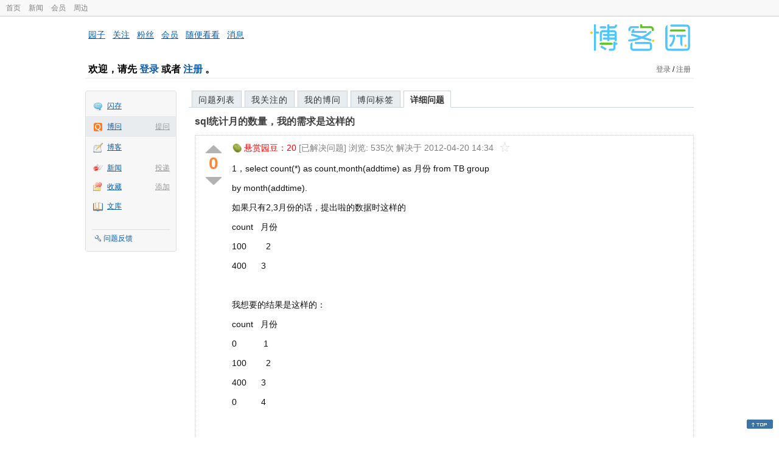

--- FILE ---
content_type: text/html; charset=utf-8
request_url: https://q.cnblogs.com/q/33238
body_size: 6902
content:
<!DOCTYPE html>
<html lang="zh-cn">
<head>
    <meta charset="utf-8" />
    <meta name="viewport" content="width=device-width, initial-scale=1" />
    <title>sql统计月的数量，我的需求是这样的_已解决_博问_博客园</title>
    <meta name="keywords" content="SQL Server,Oracle,数据库,软件工程sql统计月的数量，我的需求是这样的" />
    <meta name="description" content="1，select count(*) as count,month(addtime) as 月份 from TB group by month(addtime). 如果只有2,3月份的话，提出啦的数据时" />
    <meta name="renderer" content="webkit">
    <meta name="force-rendering" content="webkit">
        <link rel="canonical" href="https://q.cnblogs.com/q/33238" />
    <link rel="icon" href="https://assets.cnblogs.com/favicon_v3_2.ico" type="image/x-icon" />
    <link href="/bundles/css/common.min.css?v=vOeKAn0T0RPjj2azbHE-wzz-be9rPZGpoR2Xogs_Qlw" rel="stylesheet" />
    
    <link rel="stylesheet" href="//assets.cnblogs.com/highlight/11.4.0/styles/default.min.css" />
    <link href="/bundles/css/detail.min.css?v=EOllelaJQbTTYbga6YrD1ne2i92vgXkA-HGFvo5VPGg" rel="stylesheet" />
    <link href="/bundles/css/zoom.min.css?v=8MvFH_My14imBEMY4CHnFvR2EPGNuLH4eHcxkJHH8bs" rel="stylesheet" />
    

    <script src="//assets.cnblogs.com/script/jquery.js" type="text/javascript"></script>
    <script src="//assets.cnblogs.com/script/json2.js" type="text/javascript"></script>
    <script src="//assets.cnblogs.com/script/paste-upload-image.js"></script>
    <script src="//q-cdn.cnblogs.com/bundles/js/common.min.js" type="text/javascript"></script>
    <script src="//q-cdn.cnblogs.com/bundles/js/external.min.js" type="text/javascript"></script>
    <script src="//q-cdn.cnblogs.com/Component/layer/layer.js" type="text/javascript"></script>
    
    <script src="//assets.cnblogs.com/highlight/11.4.0/highlight.min.js"></script>
    <script src="//q-cdn.cnblogs.com/bundles/js/detail.min.js" type="text/javascript"></script>
    <script src="//q-cdn.cnblogs.com/bundles/js/zoom.min.js" type="text/javascript"></script>
    <script type="text/javascript">
        var qid=33238,isLogined= false,qes_award=20;
        var isself=false;
        var acount=4;
        var dealflag=1;
        var ansid=0,acid=0,commid=0,optype=0;
        var aids="69452,69462,69465,69492";
        var flags = "1";
    </script>

</head>
<body>
    <div id="hd_top" class="clearfix">
        <div id="hd_top_w">
            <a href="//www.cnblogs.com">首页</a>
            <a href="//news.cnblogs.com/">新闻</a>
            <a href="https://cnblogs.vip/">会员</a>
            <a href="https://cnblogs.vip/store">周边</a>
        </div>
    </div>
    <div id="wrapper">
        <div id="header">
            <div id="logo">
                <a href="//www.cnblogs.com"><img src="//assets.cnblogs.com/images/logo/logo20170227.png" alt="logo" style="width:165px;height:55px;" /></a>
            </div>
            <div id="nav_block">
                <a href="//home.cnblogs.com/">园子</a> · <a href="//home.cnblogs.com/followees/">关注</a> · <a href="//home.cnblogs.com/followers/">粉丝</a> ·
                <a href="//home.cnblogs.com/vip">会员</a> · <a href="//home.cnblogs.com/feed/all/">随便看看</a> · <a href="//msg.cnblogs.com/" target="_blank">消息<span id="msg_count"></span></a>
            </div>
            <div class="clear"></div>
            <div id="header_user">
                <div class="topbar-left-logo">
                    <a href="//www.cnblogs.com"><img class="logo" src="/Images/newsite/cnblogs.svg" alt="博客园"></a>
                </div>
                
<h1 id="header_user_left">
        欢迎，请先 <a href="javascript:void(0);" onclick="return login();">登录</a> 或者 <a href="javascript:void(0);" onclick="return register();">注册</a> 。
</h1>
<div id="header_user_right">
        <a href="javascript:void(0);" onclick="return login();">登录</a> / <a href="javascript:void(0);" onclick="return register();">注册</a>
</div>


            </div>
            <div class="clear"></div>
        </div>
        <div id="container">

            <div id="app_bar">
    <p class="app_r_3"></p><p class="app_r_2"></p><p class="app_r_1"></p>
    <div id="app_list_wrapper">
        <ul class="app_list">
                <li class="">
                    <img src="//assets.cnblogs.com/images/ico_ing.gif" alt="" /><a href="https://ing.cnblogs.com/" id="app_ing">闪存</a>
                </li>
                <li class="current">
                            <em><a href="/q/new">提问</a></em>
                    <img src="//assets.cnblogs.com/images/ico_question.gif" alt="" /><a href="/" id="app_List">博问</a>
                </li>
                <li class="">
                    <img src="//assets.cnblogs.com/images/ico_blog.gif" alt="" /><a href="https://home.cnblogs.com/blog/" id="app_blog">博客</a>
                </li>
                <li class="">
                            <em><a href="https://news.cnblogs.com/n/publish">投递</a></em>
                    <img src="//assets.cnblogs.com/images/ico_news.gif" alt="" /><a href="https://home.cnblogs.com/news/" id="app_news">新闻</a>
                </li>
                <li class="">
                            <em><a href="#">添加</a></em>
                    <img src="//assets.cnblogs.com/images/ico_bookmark.gif" alt="" /><a href="https://wz.cnblogs.com/" id="app_wz">收藏</a>
                </li>
                <li class="">
                    <img src="//assets.cnblogs.com/images/ico_kb.gif" alt="" /><a href="https://home.cnblogs.com/kb/" id="app_kb">文库</a>
                </li>
        </ul>
        <div class="app_setting">
            <a href="https://group.cnblogs.com/forum/public/" class="flag_edit" target="_blank">问题反馈</a>
        </div>
    </div>
    <p class="app_r_1"></p><p class="app_r_2"></p><p class="app_r_3"></p>
</div>


            <div id="container_content">

                <div class="main_nav">
                    <ul class="topic_nav_block">
                        <li><a href="/">问题列表</a> </li>
                        <li><a href="/list/MyStarQuestion">我关注的</a> </li>
                        <li><a href="/list/myquestion">我的博问</a> </li>
                        <li><a href="/tag/list">博问标签</a> </li>
                        <li style="display:none;" id="lasttopnav_li"><a href="javascript:void(0);" id="lasttopnav"></a></li>
                    </ul>
                    <div class="clear">
                    </div>
                </div>

                <div id="main">
                    <h1 class="qitem_title" id="q_title"><a href="/q/33238">sql统计月的数量，我的需求是这样的</a></h1>


<div class="qitem_question qclear">
    <div class="q_digg_bury">
        <span id="q_digg" onclick="q_digg(33238)" class="q_diggit" title="推荐（再次点击取消）">
        </span>
        <span id="q_diggbury_count" class="q_diggbury_count">0</span>
        <span id="q_bury" onclick="q_bury(33238)" class="q_buryit" title="反对（再次点击取消）">
        </span>
    </div>
    <div class="qitem_item">
        <div class="qitem_publisher">
                <img alt="" src="//assets.cnblogs.com/images/icons/yuandou20170322.png" class="big-coin-icon" />
                <span class="red">悬赏园豆：<span id="question_award">20</span></span>
                <span>[已解决问题] </span>
            <span id="question_view_count"></span>
                    <span>解决于 2012-04-20 14:34 </span>
                <img src="/Images/newsite/question_star_grey.png" alt="" class="question-star" href="javascript:void(0);" onclick="StarQuestion(33238, this)" />
        </div>
        <div id="qes_content" class="q_content">
            <p>1，select count(*) as count,month(addtime) as 月份 from TB group</p>
<p>by month(addtime).</p>
<p>如果只有2,3月份的话，提出啦的数据时这样的</p>
<p>count&nbsp;&nbsp; 月份</p>
<p>100&nbsp;&nbsp;&nbsp;&nbsp;&nbsp;&nbsp;&nbsp; 2</p>
<p>400&nbsp;&nbsp;&nbsp;&nbsp;&nbsp; 3</p>
<p>&nbsp;</p>
<p>我想要的结果是这样的：</p>
<p>count&nbsp;&nbsp; 月份</p>
<p>0&nbsp;&nbsp;&nbsp;&nbsp;&nbsp;&nbsp;&nbsp;&nbsp;&nbsp;&nbsp; 1</p>
<p>100&nbsp;&nbsp;&nbsp;&nbsp;&nbsp;&nbsp;&nbsp; 2</p>
<p>400&nbsp;&nbsp;&nbsp;&nbsp;&nbsp; 3</p>
<p>0&nbsp;&nbsp;&nbsp;&nbsp;&nbsp;&nbsp;&nbsp;&nbsp;&nbsp; 4</p>
<p>&nbsp;</p>
<p>0&nbsp;&nbsp;&nbsp;&nbsp;&nbsp;&nbsp;&nbsp;&nbsp;&nbsp; 5，</p>
<p>...............&nbsp;&nbsp; 就是没有的月份就补0，但是12个月都要出来，要12条数据，从1,12排</p>

        </div>
        <div class="qclear">
            <div id="d_tag" class="lf">
                        <a class="detail_tag" href="/tag/sql%20server/unsolved">SQL Server</a>
                        <a class="detail_tag" href="/tag/oracle/unsolved">Oracle</a>
                        <a class="detail_tag" href="/tag/%E6%95%B0%E6%8D%AE%E5%BA%93/unsolved">数据库</a>
                        <a class="detail_tag" href="/tag/%E8%BD%AF%E4%BB%B6%E5%B7%A5%E7%A8%8B/unsolved">软件工程</a>
            </div>
            <div class="question_author">
                <a href="/u/luxuhui910">
                    <img class="q_avatar" src="//pic.cnblogs.com/face/u67035.jpg" alt="盖房男后宫妇女777的主页" />
                </a>
                <a href="/u/luxuhui910" class="bluelink">盖房男后宫妇女777</a>
                <span class="v-split">|</span>
                <a class="graylink" href="/q/faq#qt">初学一级</a>
                <span class="v-split">|</span>
                园豆：<span id="question_user_allscore">90</span><br />
                提问于：2012-03-19 18:06
            </div>
        </div>
        <div class="q_close">
        </div>
        <span id="qCommentSpan"></span>
        <div class="question-comment-editor" style="display:none;" id="qCommentEditor">
            <div>
                <textarea id="qCommentTextarea" class="question-comment-textarea" cols="68" rows="3"
                          placeholder="使用评论向提问者提出修改建议或者询问更多信息,请不要在评论中回答问题。"></textarea>
                <input type="button" class="question-comment-button" id="qCommentPostBtn" onclick="PostQuestionComment(33238)" value="添加评论" />
                <span class="question-comment-tip-hide" id="qComment_tip_hide" href="javascript:void(0);"
                      onclick="ShowQCommentTip()">显示帮助</span>
            </div>
            <div class="question-comment-tip" id="question_comment_tip">
                使用"Ctrl+Enter"可进行快捷提交，评论支持部分 Markdown 语法：[link](http://example.com) _italic_ **bold** `code`。
            </div>
        </div>
    </div>
</div>


<div id="middle-div" class="greendiv qclear">
    <span class="adop">
            <a id="middle-div-up" href="http://q.cnblogs.com/q/33237/" title="上一条博问">&lt;</a>
            <a id="middle-div-down" href="http://q.cnblogs.com/q/33239/" title="下一条博问">&gt;</a>
    </span>
    <span id="middle-div-content"></span>
    <div class="qitme_opt">
        <span id="span_report">
            <a href="javascript:void(0);" class="graylink" onclick="ShareToOther()">分享</a>
            <span id="qitme_opt_tips"></span>
        </span>
        <div class="share-div" id="share_div" style="display: none">
            分享您的问题
            <img src="/Images/newsite/icon_delete.svg" alt="" style="float: right; width: 12px; height:12px;" onclick="HideShareDiv()" />
            <div class="question-link-div">
                <input id="question_link" type="text" />
                <img id="clip_img" onlick="ClipToBoard()" src="/Images/clippy.svg" alt="" title="点击复制到剪贴板" data-clipboard-action="copy" data-clipboard-target="#question_link" style="width: 20px; float: right; margin-top: 5px;" />
            </div>
            <div class="share-component" data-disabled="google,twitter,facebook,diandian,linkedin" data-description="Share.js - 一键分享到微博，QQ空间，腾讯微博，人人，豆瓣"></div>
        </div>
        <script>
            var clipboard = new Clipboard('#clip_img');
            clipboard.on('success', function (e) {
                layer.msg("已复制到剪贴板！");
            });
            clipboard.on('error', function (e) {
                console.log(e);
            });
        </script>
    </div>
</div>


<div id="panelBestAnswer" class="qitem_best_answer qclear">
    <div id="title_red">
        最佳答案
    </div>
    <div id="span_69465" class="qitem_best_answer_inner qclear">
        <div class="q_digg_bury" id="span_best_answer">
            <span class="q_diggit" title="推荐（再次点击取消）" onclick="answerdigg(69465)"></span>
            <span id="answer_diggbury_69465" class="q_diggbury_count">0</span>
            <span class="q_buryit" title="反对（再次点击取消）" onclick="answerbury(69465)"></span>
        </div>
        <div class="qitem_item qclear">
            <div id="a_69465" class="q_content">
<p>新建一个临时表，表只有字段n 数据是：1,2,3...12 这样将这个与你的表左链接，这样就可以出现12个月了</p>            </div>

            <div id="answer_option_69465">
                <div class="qclear">
                        <div class="lf green">
                            收获园豆：<span class="red">15</span>
                        </div>
                    <div class="answer_author">
                        <a href="/u/ll04072115" class="bluelink">小小刀</a>
                        <span class="v-split">|</span>
                        <a class="graylink" href="/q/faq#qt">小虾三级</a>
                        <span class="v-split">|</span>园豆：1991
                        <span class="v-split">|</span>
                        2012-03-19 19:29
                    </div>
                </div>
            </div>
            <div class="q_answercomm" id="q_answercomm_69465">
            </div>
<div class="commentEditorMD" id="commentMDEditor" style="display: none">
    <div class="markdown-editor-wrapper">
        <ul class="markdownTab">
            <li class="write"><a class="tablinks active" onclick="switchTab(event, 'commentMarkdown', 'answerComment')">编辑文本</a></li>
            <li class="preview"><a class="tablinks" onclick="switchTab(event, 'commentPreview', 'answerComment')">预览</a></li>
        </ul>
        <div id="commentMarkdown" class="answerComment tabcontent" style="display: block;">
            <textarea name="txtComment" id="txtCommentMarkdown" style="display: block;" contenteditable></textarea>
            <div class="toolbar-bottom">
                <a class="attachment" onclick="markdown_image_upload('txtCommentMarkdown'); return false;"></a>
                <span onclick="markdown_image_upload('txtCommentMarkdown'); return false;">上传图片</span>
            </div>
        </div>
        <div id="commentPreview" class="answerComment tabcontent">
            <div name="txtComment" id="txtCommentPreview" class="q_content markdown-preview"></div>
        </div>
    </div>
    <br />
    <input type="button" id="btnAddComment" name="btnAddComment" value="提交评论" />
    <input type="button" id="btnCancleComment" style="margin-top:10px;margin-left:20px;" name="btnAnswerCommentCancle" value="取&nbsp;消" />
    <span style="color:gray">&nbsp; Ctrl+Enter键快速提交</span><span id="answer_id"></span>
    <script>
        var $md_comment_content = $("#txtCommentMarkdown");
        $md_comment_content.pasteUploadImage('www.cnblogs.com');
    </script>
</div>
            <div id="link_answercomment_69465_tinymce" class="anscomment"></div>
        </div>
    </div>
</div>

<!--问题的答案列表开始-->
<div id="panelAnswerList" class="qitem_all_answer qclear">
        <div class="title_green">
                其他回答(3)
        </div>
        <div class="qitem_all_answer_inner qclear">
                <div id="span_69452" class="q_answeritem qclear">
                    <div class="q_digg_bury">
                        <span onclick="answerdigg(69452)" class="q_diggit" title="推荐（再次点击取消）"></span>
                        <span id="answer_diggbury_69452" class="q_diggbury_count">1</span>
                        <span onclick="answerbury(69452)" class="q_buryit" title="反对（再次点击取消）"></span>
                    </div>
                    <div class="qitem_item qclear">
                        <div id="a_69452" class="q_content">
<p>建议你加一个where字句，如 where month in（1,2,...12）</p>                        </div>

                        <div id="answer_option_69452">
                            
<div class="q_answeroption">
    <div class="lf">
            <div class="green">
                收获园豆：<span class="red">5</span>
            </div>
    </div>
    <div class="answer_author">
        <a href="/u/hanhtf" class="bluelink">hanfei_007</a>
        <span class="v-split">|</span>
        园豆：170
        <a class="graylink" href="/q/faq#qt">(初学一级)</a>
        <span class="v-split">|</span>
        2012-03-19 18:29

    </div>
</div>

                        </div>

                        <div class="q_answercomm qclear" id="q_answercomm_69452">
                        </div>
<div class="commentEditorMD" id="commentMDEditor" style="display: none">
    <div class="markdown-editor-wrapper">
        <ul class="markdownTab">
            <li class="write"><a class="tablinks active" onclick="switchTab(event, 'commentMarkdown', 'answerComment')">编辑文本</a></li>
            <li class="preview"><a class="tablinks" onclick="switchTab(event, 'commentPreview', 'answerComment')">预览</a></li>
        </ul>
        <div id="commentMarkdown" class="answerComment tabcontent" style="display: block;">
            <textarea name="txtComment" id="txtCommentMarkdown" style="display: block;" contenteditable></textarea>
            <div class="toolbar-bottom">
                <a class="attachment" onclick="markdown_image_upload('txtCommentMarkdown'); return false;"></a>
                <span onclick="markdown_image_upload('txtCommentMarkdown'); return false;">上传图片</span>
            </div>
        </div>
        <div id="commentPreview" class="answerComment tabcontent">
            <div name="txtComment" id="txtCommentPreview" class="q_content markdown-preview"></div>
        </div>
    </div>
    <br />
    <input type="button" id="btnAddComment" name="btnAddComment" value="提交评论" />
    <input type="button" id="btnCancleComment" style="margin-top:10px;margin-left:20px;" name="btnAnswerCommentCancle" value="取&nbsp;消" />
    <span style="color:gray">&nbsp; Ctrl+Enter键快速提交</span><span id="answer_id"></span>
    <script>
        var $md_comment_content = $("#txtCommentMarkdown");
        $md_comment_content.pasteUploadImage('www.cnblogs.com');
    </script>
</div>
                        <div id="link_answercomment_69452_tinymce" class="anscomment"></div>
                    </div>
                </div>
                <div id="span_69462" class="q_answeritem qclear">
                    <div class="q_digg_bury">
                        <span onclick="answerdigg(69462)" class="q_diggit" title="推荐（再次点击取消）"></span>
                        <span id="answer_diggbury_69462" class="q_diggbury_count">0</span>
                        <span onclick="answerbury(69462)" class="q_buryit" title="反对（再次点击取消）"></span>
                    </div>
                    <div class="qitem_item qclear">
                        <div id="a_69462" class="q_content">
<p>你 这个最好，读出数据再加吧。</p>                        </div>

                        <div id="answer_option_69462">
                            
<div class="q_answeroption">
    <div class="lf">
    </div>
    <div class="answer_author">
        <a href="/u/Teco" class="bluelink">無限遐想</a>
        <span class="v-split">|</span>
        园豆：3740
        <a class="graylink" href="/q/faq#qt">(老鸟四级)</a>
        <span class="v-split">|</span>
        2012-03-19 19:15

    </div>
</div>

                        </div>

                        <div class="q_answercomm qclear" id="q_answercomm_69462">
                        </div>
<div class="commentEditorMD" id="commentMDEditor" style="display: none">
    <div class="markdown-editor-wrapper">
        <ul class="markdownTab">
            <li class="write"><a class="tablinks active" onclick="switchTab(event, 'commentMarkdown', 'answerComment')">编辑文本</a></li>
            <li class="preview"><a class="tablinks" onclick="switchTab(event, 'commentPreview', 'answerComment')">预览</a></li>
        </ul>
        <div id="commentMarkdown" class="answerComment tabcontent" style="display: block;">
            <textarea name="txtComment" id="txtCommentMarkdown" style="display: block;" contenteditable></textarea>
            <div class="toolbar-bottom">
                <a class="attachment" onclick="markdown_image_upload('txtCommentMarkdown'); return false;"></a>
                <span onclick="markdown_image_upload('txtCommentMarkdown'); return false;">上传图片</span>
            </div>
        </div>
        <div id="commentPreview" class="answerComment tabcontent">
            <div name="txtComment" id="txtCommentPreview" class="q_content markdown-preview"></div>
        </div>
    </div>
    <br />
    <input type="button" id="btnAddComment" name="btnAddComment" value="提交评论" />
    <input type="button" id="btnCancleComment" style="margin-top:10px;margin-left:20px;" name="btnAnswerCommentCancle" value="取&nbsp;消" />
    <span style="color:gray">&nbsp; Ctrl+Enter键快速提交</span><span id="answer_id"></span>
    <script>
        var $md_comment_content = $("#txtCommentMarkdown");
        $md_comment_content.pasteUploadImage('www.cnblogs.com');
    </script>
</div>
                        <div id="link_answercomment_69462_tinymce" class="anscomment"></div>
                    </div>
                </div>
                <div id="span_69492" class="q_answeritem qclear">
                    <div class="q_digg_bury">
                        <span onclick="answerdigg(69492)" class="q_diggit" title="推荐（再次点击取消）"></span>
                        <span id="answer_diggbury_69492" class="q_diggbury_count">0</span>
                        <span onclick="answerbury(69492)" class="q_buryit" title="反对（再次点击取消）"></span>
                    </div>
                    <div class="qitem_item qclear">
                        <div id="a_69492" class="q_content">
<p><span>select count(*) as count,1 as 月份 from TB &nbsp;where&nbsp;month(addtime) =1</span></p>
<p><span>union all</span></p>
<p><span>select count(*) as count,2 as 月份 from TB &nbsp;where&nbsp;month(addtime) =2</span></p>
<p><span>union all</span></p>
<p><span>select count(*) as count,3 as 月份 from TB &nbsp;where&nbsp;month(addtime) =3</span></p>                        </div>

                        <div id="answer_option_69492">
                            
<div class="q_answeroption">
    <div class="lf">
    </div>
    <div class="answer_author">
        <a href="/u/sbdm" class="bluelink">死白的man</a>
        <span class="v-split">|</span>
        园豆：2135
        <a class="graylink" href="/q/faq#qt">(老鸟四级)</a>
        <span class="v-split">|</span>
        2012-03-20 08:07

    </div>
</div>

                        </div>

                        <div class="q_answercomm qclear" id="q_answercomm_69492">

<div id="c_270067" class="q_answercommlist">
    <div class="q_comment_body q_content">
<p>结错了，不好意思，本来给你15的</p>    </div>
    <div class="answer_author">
        <a href="javascript:void(0);" id="digg_270067" onclick="DiggComment(270067,'digg')" class="comm-digg bluelink">支持(<span>0</span>)</a>
        <a href="javascript:void(0);" id="bury_270067" onclick="DiggComment(270067,'bury')" class="comm-bury bluelink">反对(<span>0</span>)</a>
        <span class="comment-vote-tips" id="comment_vote_tips_270067"></span>
        <a class="bluelink" href="/u/luxuhui910" id="q_a_comment_author_270067">盖房男后宫妇女777</a>
        <span class="v-split">|</span>
        园豆：90
        <a class="graylink" href="/q/faq#qt">(初学一级)</a>
        <span class="v-split">|</span>
        2012-04-20 14:35
    </div>
</div>






<div id="c_270070" class="q_answercommlist">
    <div class="q_comment_body q_content">
<p>@路旭辉: 没事~我回答也不是为了分数 分数有毛用啊 呵呵</p>    </div>
    <div class="answer_author">
        <a href="javascript:void(0);" id="digg_270070" onclick="DiggComment(270070,'digg')" class="comm-digg bluelink">支持(<span>0</span>)</a>
        <a href="javascript:void(0);" id="bury_270070" onclick="DiggComment(270070,'bury')" class="comm-bury bluelink">反对(<span>0</span>)</a>
        <span class="comment-vote-tips" id="comment_vote_tips_270070"></span>
        <a class="bluelink" href="/u/sbdm" id="q_a_comment_author_270070">死白的man</a>
        <span class="v-split">|</span>
        园豆：2135
        <a class="graylink" href="/q/faq#qt">(老鸟四级)</a>
        <span class="v-split">|</span>
        2012-04-20 14:38
    </div>
</div>





                        </div>
<div class="commentEditorMD" id="commentMDEditor" style="display: none">
    <div class="markdown-editor-wrapper">
        <ul class="markdownTab">
            <li class="write"><a class="tablinks active" onclick="switchTab(event, 'commentMarkdown', 'answerComment')">编辑文本</a></li>
            <li class="preview"><a class="tablinks" onclick="switchTab(event, 'commentPreview', 'answerComment')">预览</a></li>
        </ul>
        <div id="commentMarkdown" class="answerComment tabcontent" style="display: block;">
            <textarea name="txtComment" id="txtCommentMarkdown" style="display: block;" contenteditable></textarea>
            <div class="toolbar-bottom">
                <a class="attachment" onclick="markdown_image_upload('txtCommentMarkdown'); return false;"></a>
                <span onclick="markdown_image_upload('txtCommentMarkdown'); return false;">上传图片</span>
            </div>
        </div>
        <div id="commentPreview" class="answerComment tabcontent">
            <div name="txtComment" id="txtCommentPreview" class="q_content markdown-preview"></div>
        </div>
    </div>
    <br />
    <input type="button" id="btnAddComment" name="btnAddComment" value="提交评论" />
    <input type="button" id="btnCancleComment" style="margin-top:10px;margin-left:20px;" name="btnAnswerCommentCancle" value="取&nbsp;消" />
    <span style="color:gray">&nbsp; Ctrl+Enter键快速提交</span><span id="answer_id"></span>
    <script>
        var $md_comment_content = $("#txtCommentMarkdown");
        $md_comment_content.pasteUploadImage('www.cnblogs.com');
    </script>
</div>
                        <div id="link_answercomment_69492_tinymce" class="anscomment"></div>
                    </div>
                </div>
        </div>
</div>


<div id="btnendqes">
    <input type="button" id="btn_endquestion" title="选择一个最佳答案，并且分配悬赏园豆给回答者" value="确认结帖" />
    <input type="button" id="btn_back" onclick="CancelEndQuestion()" title="取消结帖" value="取消结帖" />
</div>
<!--问题的答案列表结束-->
<!-- 编辑器开始 -->
<span id="clearAnswerAutoSave" onclick="ClearDraft()">清除回答草稿</span>
    <div>
        &nbsp;&nbsp;&nbsp;您需要<a onclick="return jutil.cnblogs.login();" href="javascript:void(0);">登录</a>以后才能回答，未注册用户请先<a onclick="return jutil.cnblogs.register();" href="javascript:void(0);">注册</a>。
    </div>
<script>hljs.initHighlightingOnLoad();</script>
<!-- 编辑器结束 -->

    <div id="unit_q1">
        <a href="https://dis.chatdesks.cn/chatdesk/jmcnblogs.html" target="_blank"><img src="https://img2024.cnblogs.com/blog/35695/202601/35695-20260109212056839-709769539.jpg"></a>
    </div>

                </div>

                <div id="right_sidebar">
                    
                </div>
                <div class="clear"></div>
            </div>
            <div class="clear"></div>
        </div>
        <div id="footer">
            <a href="https://about.cnblogs.com">关于博客园</a><a href="https://about.cnblogs.com/contact">联系我们</a><a href="https://about.cnblogs.com/bd">商务合作</a>©2004-2026<a href="http://www.cnblogs.com">博客园</a><span id="powered_by">Powered by .NET on Kubernetes</span><span id="profiler_footer"></span>
        </div>
    </div>
    <script type="text/javascript">
        (function(c,l,a,r,i,t,y){
            c[a]=c[a]||function(){(c[a].q=c[a].q||[]).push(arguments)};
            t=l.createElement(r);t.async=1;t.src="https://www.clarity.ms/tag/"+i;
            y=l.getElementsByTagName(r)[0];y.parentNode.insertBefore(t,y);
        })(window, document, "clarity", "script", "l82i9eu4no");
    </script>
</body>
</html>
